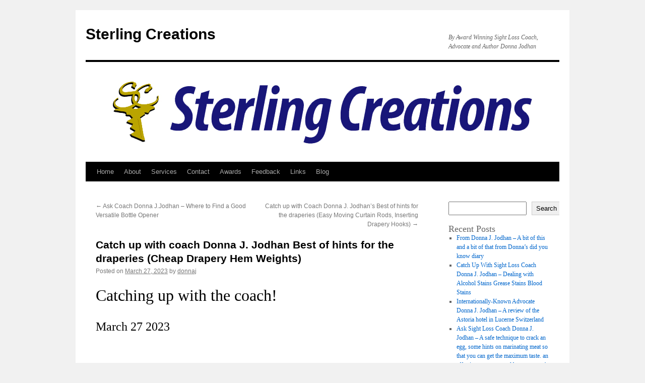

--- FILE ---
content_type: text/html; charset=UTF-8
request_url: https://sterlingcreations.com/blog/catch-up-with-coach-donna-j-jodhan-best-of-hints-for-the-draperies-cheap-drapery-hem-weights
body_size: 15236
content:
<!DOCTYPE html>
<html lang="en-US">
<head>
<meta charset="UTF-8" />
<title>
Catch up with coach Donna J. Jodhan Best of hints for the draperies  (Cheap Drapery Hem Weights) | Sterling Creations	</title>
<link rel="profile" href="https://gmpg.org/xfn/11" />
<link rel="stylesheet" type="text/css" media="all" href="https://sterlingcreations.com/wp-content/themes/twentyten/style.css?ver=20230808" />
<link rel="pingback" href="https://sterlingcreations.com/xmlrpc.php">
<meta name='robots' content='max-image-preview:large' />
<link rel='dns-prefetch' href='//www.googletagmanager.com' />
<link rel='dns-prefetch' href='//stats.wp.com' />
<link rel='preconnect' href='//i0.wp.com' />
<link rel='preconnect' href='//c0.wp.com' />
<link rel="alternate" type="application/rss+xml" title="Sterling Creations &raquo; Feed" href="https://sterlingcreations.com/feed" />
<link rel="alternate" type="application/rss+xml" title="Sterling Creations &raquo; Comments Feed" href="https://sterlingcreations.com/comments/feed" />
<link rel="alternate" type="application/rss+xml" title="Sterling Creations &raquo; Catch up with coach Donna J. Jodhan Best of hints for the draperies  (Cheap Drapery Hem Weights) Comments Feed" href="https://sterlingcreations.com/blog/catch-up-with-coach-donna-j-jodhan-best-of-hints-for-the-draperies-cheap-drapery-hem-weights/feed" />
<link rel="alternate" title="oEmbed (JSON)" type="application/json+oembed" href="https://sterlingcreations.com/wp-json/oembed/1.0/embed?url=https%3A%2F%2Fsterlingcreations.com%2Fblog%2Fcatch-up-with-coach-donna-j-jodhan-best-of-hints-for-the-draperies-cheap-drapery-hem-weights" />
<link rel="alternate" title="oEmbed (XML)" type="text/xml+oembed" href="https://sterlingcreations.com/wp-json/oembed/1.0/embed?url=https%3A%2F%2Fsterlingcreations.com%2Fblog%2Fcatch-up-with-coach-donna-j-jodhan-best-of-hints-for-the-draperies-cheap-drapery-hem-weights&#038;format=xml" />
<style id='wp-img-auto-sizes-contain-inline-css' type='text/css'>
img:is([sizes=auto i],[sizes^="auto," i]){contain-intrinsic-size:3000px 1500px}
/*# sourceURL=wp-img-auto-sizes-contain-inline-css */
</style>
<link rel='stylesheet' id='jetpack_related-posts-css' href='https://c0.wp.com/p/jetpack/15.4/modules/related-posts/related-posts.css' type='text/css' media='all' />
<link rel='stylesheet' id='pt-cv-public-style-css' href='https://sterlingcreations.com/wp-content/plugins/content-views-query-and-display-post-page/public/assets/css/cv.css?ver=4.2.1' type='text/css' media='all' />
<style id='wp-emoji-styles-inline-css' type='text/css'>

	img.wp-smiley, img.emoji {
		display: inline !important;
		border: none !important;
		box-shadow: none !important;
		height: 1em !important;
		width: 1em !important;
		margin: 0 0.07em !important;
		vertical-align: -0.1em !important;
		background: none !important;
		padding: 0 !important;
	}
/*# sourceURL=wp-emoji-styles-inline-css */
</style>
<style id='wp-block-library-inline-css' type='text/css'>
:root{--wp-block-synced-color:#7a00df;--wp-block-synced-color--rgb:122,0,223;--wp-bound-block-color:var(--wp-block-synced-color);--wp-editor-canvas-background:#ddd;--wp-admin-theme-color:#007cba;--wp-admin-theme-color--rgb:0,124,186;--wp-admin-theme-color-darker-10:#006ba1;--wp-admin-theme-color-darker-10--rgb:0,107,160.5;--wp-admin-theme-color-darker-20:#005a87;--wp-admin-theme-color-darker-20--rgb:0,90,135;--wp-admin-border-width-focus:2px}@media (min-resolution:192dpi){:root{--wp-admin-border-width-focus:1.5px}}.wp-element-button{cursor:pointer}:root .has-very-light-gray-background-color{background-color:#eee}:root .has-very-dark-gray-background-color{background-color:#313131}:root .has-very-light-gray-color{color:#eee}:root .has-very-dark-gray-color{color:#313131}:root .has-vivid-green-cyan-to-vivid-cyan-blue-gradient-background{background:linear-gradient(135deg,#00d084,#0693e3)}:root .has-purple-crush-gradient-background{background:linear-gradient(135deg,#34e2e4,#4721fb 50%,#ab1dfe)}:root .has-hazy-dawn-gradient-background{background:linear-gradient(135deg,#faaca8,#dad0ec)}:root .has-subdued-olive-gradient-background{background:linear-gradient(135deg,#fafae1,#67a671)}:root .has-atomic-cream-gradient-background{background:linear-gradient(135deg,#fdd79a,#004a59)}:root .has-nightshade-gradient-background{background:linear-gradient(135deg,#330968,#31cdcf)}:root .has-midnight-gradient-background{background:linear-gradient(135deg,#020381,#2874fc)}:root{--wp--preset--font-size--normal:16px;--wp--preset--font-size--huge:42px}.has-regular-font-size{font-size:1em}.has-larger-font-size{font-size:2.625em}.has-normal-font-size{font-size:var(--wp--preset--font-size--normal)}.has-huge-font-size{font-size:var(--wp--preset--font-size--huge)}.has-text-align-center{text-align:center}.has-text-align-left{text-align:left}.has-text-align-right{text-align:right}.has-fit-text{white-space:nowrap!important}#end-resizable-editor-section{display:none}.aligncenter{clear:both}.items-justified-left{justify-content:flex-start}.items-justified-center{justify-content:center}.items-justified-right{justify-content:flex-end}.items-justified-space-between{justify-content:space-between}.screen-reader-text{border:0;clip-path:inset(50%);height:1px;margin:-1px;overflow:hidden;padding:0;position:absolute;width:1px;word-wrap:normal!important}.screen-reader-text:focus{background-color:#ddd;clip-path:none;color:#444;display:block;font-size:1em;height:auto;left:5px;line-height:normal;padding:15px 23px 14px;text-decoration:none;top:5px;width:auto;z-index:100000}html :where(.has-border-color){border-style:solid}html :where([style*=border-top-color]){border-top-style:solid}html :where([style*=border-right-color]){border-right-style:solid}html :where([style*=border-bottom-color]){border-bottom-style:solid}html :where([style*=border-left-color]){border-left-style:solid}html :where([style*=border-width]){border-style:solid}html :where([style*=border-top-width]){border-top-style:solid}html :where([style*=border-right-width]){border-right-style:solid}html :where([style*=border-bottom-width]){border-bottom-style:solid}html :where([style*=border-left-width]){border-left-style:solid}html :where(img[class*=wp-image-]){height:auto;max-width:100%}:where(figure){margin:0 0 1em}html :where(.is-position-sticky){--wp-admin--admin-bar--position-offset:var(--wp-admin--admin-bar--height,0px)}@media screen and (max-width:600px){html :where(.is-position-sticky){--wp-admin--admin-bar--position-offset:0px}}

/*# sourceURL=wp-block-library-inline-css */
</style><style id='wp-block-archives-inline-css' type='text/css'>
.wp-block-archives{box-sizing:border-box}.wp-block-archives-dropdown label{display:block}
/*# sourceURL=https://c0.wp.com/c/6.9/wp-includes/blocks/archives/style.min.css */
</style>
<style id='wp-block-categories-inline-css' type='text/css'>
.wp-block-categories{box-sizing:border-box}.wp-block-categories.alignleft{margin-right:2em}.wp-block-categories.alignright{margin-left:2em}.wp-block-categories.wp-block-categories-dropdown.aligncenter{text-align:center}.wp-block-categories .wp-block-categories__label{display:block;width:100%}
/*# sourceURL=https://c0.wp.com/c/6.9/wp-includes/blocks/categories/style.min.css */
</style>
<style id='wp-block-heading-inline-css' type='text/css'>
h1:where(.wp-block-heading).has-background,h2:where(.wp-block-heading).has-background,h3:where(.wp-block-heading).has-background,h4:where(.wp-block-heading).has-background,h5:where(.wp-block-heading).has-background,h6:where(.wp-block-heading).has-background{padding:1.25em 2.375em}h1.has-text-align-left[style*=writing-mode]:where([style*=vertical-lr]),h1.has-text-align-right[style*=writing-mode]:where([style*=vertical-rl]),h2.has-text-align-left[style*=writing-mode]:where([style*=vertical-lr]),h2.has-text-align-right[style*=writing-mode]:where([style*=vertical-rl]),h3.has-text-align-left[style*=writing-mode]:where([style*=vertical-lr]),h3.has-text-align-right[style*=writing-mode]:where([style*=vertical-rl]),h4.has-text-align-left[style*=writing-mode]:where([style*=vertical-lr]),h4.has-text-align-right[style*=writing-mode]:where([style*=vertical-rl]),h5.has-text-align-left[style*=writing-mode]:where([style*=vertical-lr]),h5.has-text-align-right[style*=writing-mode]:where([style*=vertical-rl]),h6.has-text-align-left[style*=writing-mode]:where([style*=vertical-lr]),h6.has-text-align-right[style*=writing-mode]:where([style*=vertical-rl]){rotate:180deg}
/*# sourceURL=https://c0.wp.com/c/6.9/wp-includes/blocks/heading/style.min.css */
</style>
<style id='wp-block-latest-comments-inline-css' type='text/css'>
ol.wp-block-latest-comments{box-sizing:border-box;margin-left:0}:where(.wp-block-latest-comments:not([style*=line-height] .wp-block-latest-comments__comment)){line-height:1.1}:where(.wp-block-latest-comments:not([style*=line-height] .wp-block-latest-comments__comment-excerpt p)){line-height:1.8}.has-dates :where(.wp-block-latest-comments:not([style*=line-height])),.has-excerpts :where(.wp-block-latest-comments:not([style*=line-height])){line-height:1.5}.wp-block-latest-comments .wp-block-latest-comments{padding-left:0}.wp-block-latest-comments__comment{list-style:none;margin-bottom:1em}.has-avatars .wp-block-latest-comments__comment{list-style:none;min-height:2.25em}.has-avatars .wp-block-latest-comments__comment .wp-block-latest-comments__comment-excerpt,.has-avatars .wp-block-latest-comments__comment .wp-block-latest-comments__comment-meta{margin-left:3.25em}.wp-block-latest-comments__comment-excerpt p{font-size:.875em;margin:.36em 0 1.4em}.wp-block-latest-comments__comment-date{display:block;font-size:.75em}.wp-block-latest-comments .avatar,.wp-block-latest-comments__comment-avatar{border-radius:1.5em;display:block;float:left;height:2.5em;margin-right:.75em;width:2.5em}.wp-block-latest-comments[class*=-font-size] a,.wp-block-latest-comments[style*=font-size] a{font-size:inherit}
/*# sourceURL=https://c0.wp.com/c/6.9/wp-includes/blocks/latest-comments/style.min.css */
</style>
<style id='wp-block-latest-posts-inline-css' type='text/css'>
.wp-block-latest-posts{box-sizing:border-box}.wp-block-latest-posts.alignleft{margin-right:2em}.wp-block-latest-posts.alignright{margin-left:2em}.wp-block-latest-posts.wp-block-latest-posts__list{list-style:none}.wp-block-latest-posts.wp-block-latest-posts__list li{clear:both;overflow-wrap:break-word}.wp-block-latest-posts.is-grid{display:flex;flex-wrap:wrap}.wp-block-latest-posts.is-grid li{margin:0 1.25em 1.25em 0;width:100%}@media (min-width:600px){.wp-block-latest-posts.columns-2 li{width:calc(50% - .625em)}.wp-block-latest-posts.columns-2 li:nth-child(2n){margin-right:0}.wp-block-latest-posts.columns-3 li{width:calc(33.33333% - .83333em)}.wp-block-latest-posts.columns-3 li:nth-child(3n){margin-right:0}.wp-block-latest-posts.columns-4 li{width:calc(25% - .9375em)}.wp-block-latest-posts.columns-4 li:nth-child(4n){margin-right:0}.wp-block-latest-posts.columns-5 li{width:calc(20% - 1em)}.wp-block-latest-posts.columns-5 li:nth-child(5n){margin-right:0}.wp-block-latest-posts.columns-6 li{width:calc(16.66667% - 1.04167em)}.wp-block-latest-posts.columns-6 li:nth-child(6n){margin-right:0}}:root :where(.wp-block-latest-posts.is-grid){padding:0}:root :where(.wp-block-latest-posts.wp-block-latest-posts__list){padding-left:0}.wp-block-latest-posts__post-author,.wp-block-latest-posts__post-date{display:block;font-size:.8125em}.wp-block-latest-posts__post-excerpt,.wp-block-latest-posts__post-full-content{margin-bottom:1em;margin-top:.5em}.wp-block-latest-posts__featured-image a{display:inline-block}.wp-block-latest-posts__featured-image img{height:auto;max-width:100%;width:auto}.wp-block-latest-posts__featured-image.alignleft{float:left;margin-right:1em}.wp-block-latest-posts__featured-image.alignright{float:right;margin-left:1em}.wp-block-latest-posts__featured-image.aligncenter{margin-bottom:1em;text-align:center}
/*# sourceURL=https://c0.wp.com/c/6.9/wp-includes/blocks/latest-posts/style.min.css */
</style>
<style id='wp-block-search-inline-css' type='text/css'>
.wp-block-search__button{margin-left:10px;word-break:normal}.wp-block-search__button.has-icon{line-height:0}.wp-block-search__button svg{height:1.25em;min-height:24px;min-width:24px;width:1.25em;fill:currentColor;vertical-align:text-bottom}:where(.wp-block-search__button){border:1px solid #ccc;padding:6px 10px}.wp-block-search__inside-wrapper{display:flex;flex:auto;flex-wrap:nowrap;max-width:100%}.wp-block-search__label{width:100%}.wp-block-search.wp-block-search__button-only .wp-block-search__button{box-sizing:border-box;display:flex;flex-shrink:0;justify-content:center;margin-left:0;max-width:100%}.wp-block-search.wp-block-search__button-only .wp-block-search__inside-wrapper{min-width:0!important;transition-property:width}.wp-block-search.wp-block-search__button-only .wp-block-search__input{flex-basis:100%;transition-duration:.3s}.wp-block-search.wp-block-search__button-only.wp-block-search__searchfield-hidden,.wp-block-search.wp-block-search__button-only.wp-block-search__searchfield-hidden .wp-block-search__inside-wrapper{overflow:hidden}.wp-block-search.wp-block-search__button-only.wp-block-search__searchfield-hidden .wp-block-search__input{border-left-width:0!important;border-right-width:0!important;flex-basis:0;flex-grow:0;margin:0;min-width:0!important;padding-left:0!important;padding-right:0!important;width:0!important}:where(.wp-block-search__input){appearance:none;border:1px solid #949494;flex-grow:1;font-family:inherit;font-size:inherit;font-style:inherit;font-weight:inherit;letter-spacing:inherit;line-height:inherit;margin-left:0;margin-right:0;min-width:3rem;padding:8px;text-decoration:unset!important;text-transform:inherit}:where(.wp-block-search__button-inside .wp-block-search__inside-wrapper){background-color:#fff;border:1px solid #949494;box-sizing:border-box;padding:4px}:where(.wp-block-search__button-inside .wp-block-search__inside-wrapper) .wp-block-search__input{border:none;border-radius:0;padding:0 4px}:where(.wp-block-search__button-inside .wp-block-search__inside-wrapper) .wp-block-search__input:focus{outline:none}:where(.wp-block-search__button-inside .wp-block-search__inside-wrapper) :where(.wp-block-search__button){padding:4px 8px}.wp-block-search.aligncenter .wp-block-search__inside-wrapper{margin:auto}.wp-block[data-align=right] .wp-block-search.wp-block-search__button-only .wp-block-search__inside-wrapper{float:right}
/*# sourceURL=https://c0.wp.com/c/6.9/wp-includes/blocks/search/style.min.css */
</style>
<style id='wp-block-search-theme-inline-css' type='text/css'>
.wp-block-search .wp-block-search__label{font-weight:700}.wp-block-search__button{border:1px solid #ccc;padding:.375em .625em}
/*# sourceURL=https://c0.wp.com/c/6.9/wp-includes/blocks/search/theme.min.css */
</style>
<style id='wp-block-group-inline-css' type='text/css'>
.wp-block-group{box-sizing:border-box}:where(.wp-block-group.wp-block-group-is-layout-constrained){position:relative}
/*# sourceURL=https://c0.wp.com/c/6.9/wp-includes/blocks/group/style.min.css */
</style>
<style id='wp-block-group-theme-inline-css' type='text/css'>
:where(.wp-block-group.has-background){padding:1.25em 2.375em}
/*# sourceURL=https://c0.wp.com/c/6.9/wp-includes/blocks/group/theme.min.css */
</style>
<style id='global-styles-inline-css' type='text/css'>
:root{--wp--preset--aspect-ratio--square: 1;--wp--preset--aspect-ratio--4-3: 4/3;--wp--preset--aspect-ratio--3-4: 3/4;--wp--preset--aspect-ratio--3-2: 3/2;--wp--preset--aspect-ratio--2-3: 2/3;--wp--preset--aspect-ratio--16-9: 16/9;--wp--preset--aspect-ratio--9-16: 9/16;--wp--preset--color--black: #000;--wp--preset--color--cyan-bluish-gray: #abb8c3;--wp--preset--color--white: #fff;--wp--preset--color--pale-pink: #f78da7;--wp--preset--color--vivid-red: #cf2e2e;--wp--preset--color--luminous-vivid-orange: #ff6900;--wp--preset--color--luminous-vivid-amber: #fcb900;--wp--preset--color--light-green-cyan: #7bdcb5;--wp--preset--color--vivid-green-cyan: #00d084;--wp--preset--color--pale-cyan-blue: #8ed1fc;--wp--preset--color--vivid-cyan-blue: #0693e3;--wp--preset--color--vivid-purple: #9b51e0;--wp--preset--color--blue: #0066cc;--wp--preset--color--medium-gray: #666;--wp--preset--color--light-gray: #f1f1f1;--wp--preset--gradient--vivid-cyan-blue-to-vivid-purple: linear-gradient(135deg,rgb(6,147,227) 0%,rgb(155,81,224) 100%);--wp--preset--gradient--light-green-cyan-to-vivid-green-cyan: linear-gradient(135deg,rgb(122,220,180) 0%,rgb(0,208,130) 100%);--wp--preset--gradient--luminous-vivid-amber-to-luminous-vivid-orange: linear-gradient(135deg,rgb(252,185,0) 0%,rgb(255,105,0) 100%);--wp--preset--gradient--luminous-vivid-orange-to-vivid-red: linear-gradient(135deg,rgb(255,105,0) 0%,rgb(207,46,46) 100%);--wp--preset--gradient--very-light-gray-to-cyan-bluish-gray: linear-gradient(135deg,rgb(238,238,238) 0%,rgb(169,184,195) 100%);--wp--preset--gradient--cool-to-warm-spectrum: linear-gradient(135deg,rgb(74,234,220) 0%,rgb(151,120,209) 20%,rgb(207,42,186) 40%,rgb(238,44,130) 60%,rgb(251,105,98) 80%,rgb(254,248,76) 100%);--wp--preset--gradient--blush-light-purple: linear-gradient(135deg,rgb(255,206,236) 0%,rgb(152,150,240) 100%);--wp--preset--gradient--blush-bordeaux: linear-gradient(135deg,rgb(254,205,165) 0%,rgb(254,45,45) 50%,rgb(107,0,62) 100%);--wp--preset--gradient--luminous-dusk: linear-gradient(135deg,rgb(255,203,112) 0%,rgb(199,81,192) 50%,rgb(65,88,208) 100%);--wp--preset--gradient--pale-ocean: linear-gradient(135deg,rgb(255,245,203) 0%,rgb(182,227,212) 50%,rgb(51,167,181) 100%);--wp--preset--gradient--electric-grass: linear-gradient(135deg,rgb(202,248,128) 0%,rgb(113,206,126) 100%);--wp--preset--gradient--midnight: linear-gradient(135deg,rgb(2,3,129) 0%,rgb(40,116,252) 100%);--wp--preset--font-size--small: 13px;--wp--preset--font-size--medium: 20px;--wp--preset--font-size--large: 36px;--wp--preset--font-size--x-large: 42px;--wp--preset--spacing--20: 0.44rem;--wp--preset--spacing--30: 0.67rem;--wp--preset--spacing--40: 1rem;--wp--preset--spacing--50: 1.5rem;--wp--preset--spacing--60: 2.25rem;--wp--preset--spacing--70: 3.38rem;--wp--preset--spacing--80: 5.06rem;--wp--preset--shadow--natural: 6px 6px 9px rgba(0, 0, 0, 0.2);--wp--preset--shadow--deep: 12px 12px 50px rgba(0, 0, 0, 0.4);--wp--preset--shadow--sharp: 6px 6px 0px rgba(0, 0, 0, 0.2);--wp--preset--shadow--outlined: 6px 6px 0px -3px rgb(255, 255, 255), 6px 6px rgb(0, 0, 0);--wp--preset--shadow--crisp: 6px 6px 0px rgb(0, 0, 0);}:where(.is-layout-flex){gap: 0.5em;}:where(.is-layout-grid){gap: 0.5em;}body .is-layout-flex{display: flex;}.is-layout-flex{flex-wrap: wrap;align-items: center;}.is-layout-flex > :is(*, div){margin: 0;}body .is-layout-grid{display: grid;}.is-layout-grid > :is(*, div){margin: 0;}:where(.wp-block-columns.is-layout-flex){gap: 2em;}:where(.wp-block-columns.is-layout-grid){gap: 2em;}:where(.wp-block-post-template.is-layout-flex){gap: 1.25em;}:where(.wp-block-post-template.is-layout-grid){gap: 1.25em;}.has-black-color{color: var(--wp--preset--color--black) !important;}.has-cyan-bluish-gray-color{color: var(--wp--preset--color--cyan-bluish-gray) !important;}.has-white-color{color: var(--wp--preset--color--white) !important;}.has-pale-pink-color{color: var(--wp--preset--color--pale-pink) !important;}.has-vivid-red-color{color: var(--wp--preset--color--vivid-red) !important;}.has-luminous-vivid-orange-color{color: var(--wp--preset--color--luminous-vivid-orange) !important;}.has-luminous-vivid-amber-color{color: var(--wp--preset--color--luminous-vivid-amber) !important;}.has-light-green-cyan-color{color: var(--wp--preset--color--light-green-cyan) !important;}.has-vivid-green-cyan-color{color: var(--wp--preset--color--vivid-green-cyan) !important;}.has-pale-cyan-blue-color{color: var(--wp--preset--color--pale-cyan-blue) !important;}.has-vivid-cyan-blue-color{color: var(--wp--preset--color--vivid-cyan-blue) !important;}.has-vivid-purple-color{color: var(--wp--preset--color--vivid-purple) !important;}.has-black-background-color{background-color: var(--wp--preset--color--black) !important;}.has-cyan-bluish-gray-background-color{background-color: var(--wp--preset--color--cyan-bluish-gray) !important;}.has-white-background-color{background-color: var(--wp--preset--color--white) !important;}.has-pale-pink-background-color{background-color: var(--wp--preset--color--pale-pink) !important;}.has-vivid-red-background-color{background-color: var(--wp--preset--color--vivid-red) !important;}.has-luminous-vivid-orange-background-color{background-color: var(--wp--preset--color--luminous-vivid-orange) !important;}.has-luminous-vivid-amber-background-color{background-color: var(--wp--preset--color--luminous-vivid-amber) !important;}.has-light-green-cyan-background-color{background-color: var(--wp--preset--color--light-green-cyan) !important;}.has-vivid-green-cyan-background-color{background-color: var(--wp--preset--color--vivid-green-cyan) !important;}.has-pale-cyan-blue-background-color{background-color: var(--wp--preset--color--pale-cyan-blue) !important;}.has-vivid-cyan-blue-background-color{background-color: var(--wp--preset--color--vivid-cyan-blue) !important;}.has-vivid-purple-background-color{background-color: var(--wp--preset--color--vivid-purple) !important;}.has-black-border-color{border-color: var(--wp--preset--color--black) !important;}.has-cyan-bluish-gray-border-color{border-color: var(--wp--preset--color--cyan-bluish-gray) !important;}.has-white-border-color{border-color: var(--wp--preset--color--white) !important;}.has-pale-pink-border-color{border-color: var(--wp--preset--color--pale-pink) !important;}.has-vivid-red-border-color{border-color: var(--wp--preset--color--vivid-red) !important;}.has-luminous-vivid-orange-border-color{border-color: var(--wp--preset--color--luminous-vivid-orange) !important;}.has-luminous-vivid-amber-border-color{border-color: var(--wp--preset--color--luminous-vivid-amber) !important;}.has-light-green-cyan-border-color{border-color: var(--wp--preset--color--light-green-cyan) !important;}.has-vivid-green-cyan-border-color{border-color: var(--wp--preset--color--vivid-green-cyan) !important;}.has-pale-cyan-blue-border-color{border-color: var(--wp--preset--color--pale-cyan-blue) !important;}.has-vivid-cyan-blue-border-color{border-color: var(--wp--preset--color--vivid-cyan-blue) !important;}.has-vivid-purple-border-color{border-color: var(--wp--preset--color--vivid-purple) !important;}.has-vivid-cyan-blue-to-vivid-purple-gradient-background{background: var(--wp--preset--gradient--vivid-cyan-blue-to-vivid-purple) !important;}.has-light-green-cyan-to-vivid-green-cyan-gradient-background{background: var(--wp--preset--gradient--light-green-cyan-to-vivid-green-cyan) !important;}.has-luminous-vivid-amber-to-luminous-vivid-orange-gradient-background{background: var(--wp--preset--gradient--luminous-vivid-amber-to-luminous-vivid-orange) !important;}.has-luminous-vivid-orange-to-vivid-red-gradient-background{background: var(--wp--preset--gradient--luminous-vivid-orange-to-vivid-red) !important;}.has-very-light-gray-to-cyan-bluish-gray-gradient-background{background: var(--wp--preset--gradient--very-light-gray-to-cyan-bluish-gray) !important;}.has-cool-to-warm-spectrum-gradient-background{background: var(--wp--preset--gradient--cool-to-warm-spectrum) !important;}.has-blush-light-purple-gradient-background{background: var(--wp--preset--gradient--blush-light-purple) !important;}.has-blush-bordeaux-gradient-background{background: var(--wp--preset--gradient--blush-bordeaux) !important;}.has-luminous-dusk-gradient-background{background: var(--wp--preset--gradient--luminous-dusk) !important;}.has-pale-ocean-gradient-background{background: var(--wp--preset--gradient--pale-ocean) !important;}.has-electric-grass-gradient-background{background: var(--wp--preset--gradient--electric-grass) !important;}.has-midnight-gradient-background{background: var(--wp--preset--gradient--midnight) !important;}.has-small-font-size{font-size: var(--wp--preset--font-size--small) !important;}.has-medium-font-size{font-size: var(--wp--preset--font-size--medium) !important;}.has-large-font-size{font-size: var(--wp--preset--font-size--large) !important;}.has-x-large-font-size{font-size: var(--wp--preset--font-size--x-large) !important;}
/*# sourceURL=global-styles-inline-css */
</style>

<style id='classic-theme-styles-inline-css' type='text/css'>
/*! This file is auto-generated */
.wp-block-button__link{color:#fff;background-color:#32373c;border-radius:9999px;box-shadow:none;text-decoration:none;padding:calc(.667em + 2px) calc(1.333em + 2px);font-size:1.125em}.wp-block-file__button{background:#32373c;color:#fff;text-decoration:none}
/*# sourceURL=/wp-includes/css/classic-themes.min.css */
</style>
<link rel='stylesheet' id='twentyten-block-style-css' href='https://sterlingcreations.com/wp-content/themes/twentyten/blocks.css?ver=20230627' type='text/css' media='all' />
<script type="text/javascript" id="jetpack_related-posts-js-extra">
/* <![CDATA[ */
var related_posts_js_options = {"post_heading":"h4"};
//# sourceURL=jetpack_related-posts-js-extra
/* ]]> */
</script>
<script type="text/javascript" src="https://c0.wp.com/p/jetpack/15.4/_inc/build/related-posts/related-posts.min.js" id="jetpack_related-posts-js"></script>
<script type="text/javascript" src="https://c0.wp.com/c/6.9/wp-includes/js/jquery/jquery.min.js" id="jquery-core-js"></script>
<script type="text/javascript" src="https://c0.wp.com/c/6.9/wp-includes/js/jquery/jquery-migrate.min.js" id="jquery-migrate-js"></script>

<!-- Google tag (gtag.js) snippet added by Site Kit -->

<!-- Google Analytics snippet added by Site Kit -->
<script type="text/javascript" src="https://www.googletagmanager.com/gtag/js?id=G-SK51WH44WG" id="google_gtagjs-js" async></script>
<script type="text/javascript" id="google_gtagjs-js-after">
/* <![CDATA[ */
window.dataLayer = window.dataLayer || [];function gtag(){dataLayer.push(arguments);}
gtag("set","linker",{"domains":["sterlingcreations.com"]});
gtag("js", new Date());
gtag("set", "developer_id.dZTNiMT", true);
gtag("config", "G-SK51WH44WG");
//# sourceURL=google_gtagjs-js-after
/* ]]> */
</script>

<!-- End Google tag (gtag.js) snippet added by Site Kit -->
<link rel="https://api.w.org/" href="https://sterlingcreations.com/wp-json/" /><link rel="alternate" title="JSON" type="application/json" href="https://sterlingcreations.com/wp-json/wp/v2/posts/44700" /><link rel="EditURI" type="application/rsd+xml" title="RSD" href="https://sterlingcreations.com/xmlrpc.php?rsd" />
<meta name="generator" content="WordPress 6.9" />
<link rel="canonical" href="https://sterlingcreations.com/blog/catch-up-with-coach-donna-j-jodhan-best-of-hints-for-the-draperies-cheap-drapery-hem-weights" />
<link rel='shortlink' href='https://sterlingcreations.com/?p=44700' />
<meta name="generator" content="Site Kit by Google 1.150.0" />	<style>img#wpstats{display:none}</style>
		<link rel="icon" href="https://i0.wp.com/sterlingcreations.com/wp-content/uploads/2022/08/cropped-sterling-creations-ca-logo-square-1-512x512-at-96.png?fit=32%2C32&#038;ssl=1" sizes="32x32" />
<link rel="icon" href="https://i0.wp.com/sterlingcreations.com/wp-content/uploads/2022/08/cropped-sterling-creations-ca-logo-square-1-512x512-at-96.png?fit=192%2C192&#038;ssl=1" sizes="192x192" />
<link rel="apple-touch-icon" href="https://i0.wp.com/sterlingcreations.com/wp-content/uploads/2022/08/cropped-sterling-creations-ca-logo-square-1-512x512-at-96.png?fit=180%2C180&#038;ssl=1" />
<meta name="msapplication-TileImage" content="https://i0.wp.com/sterlingcreations.com/wp-content/uploads/2022/08/cropped-sterling-creations-ca-logo-square-1-512x512-at-96.png?fit=270%2C270&#038;ssl=1" />
</head>

<body class="wp-singular post-template-default single single-post postid-44700 single-format-standard wp-theme-twentyten">
<div id="wrapper" class="hfeed">
	<div id="header">
		<div id="masthead">
			<div id="branding" role="banner">
								<div id="site-title">
					<span>
						<a href="https://sterlingcreations.com/" rel="home">Sterling Creations</a>
					</span>
				</div>
				<div id="site-description">By Award Winning Sight Loss Coach, Advocate and Author Donna Jodhan</div>

									<img src="https://sterlingcreations.com/wp-content/uploads/2022/08/Sterling-Creations-COM-Logo-1-940x198-at-96.jpg" width="940" height="198" alt="" />
								</div><!-- #branding -->

			<div id="access" role="navigation">
								<div class="skip-link screen-reader-text"><a href="#content">Skip to content</a></div>
				<div class="menu-header"><ul id="menu-main-menu" class="menu"><li id="menu-item-44452" class="menu-item menu-item-type-custom menu-item-object-custom menu-item-home menu-item-44452"><a href="https://sterlingcreations.com/">Home</a></li>
<li id="menu-item-44456" class="menu-item menu-item-type-post_type menu-item-object-page menu-item-44456"><a href="https://sterlingcreations.com/about">About</a></li>
<li id="menu-item-44459" class="menu-item menu-item-type-post_type menu-item-object-page menu-item-44459"><a href="https://sterlingcreations.com/services">Services</a></li>
<li id="menu-item-44462" class="menu-item menu-item-type-post_type menu-item-object-page menu-item-44462"><a href="https://sterlingcreations.com/contact">Contact</a></li>
<li id="menu-item-44465" class="menu-item menu-item-type-post_type menu-item-object-page menu-item-44465"><a href="https://sterlingcreations.com/awards">Awards</a></li>
<li id="menu-item-44468" class="menu-item menu-item-type-post_type menu-item-object-page menu-item-44468"><a href="https://sterlingcreations.com/feedback">Feedback</a></li>
<li id="menu-item-44471" class="menu-item menu-item-type-post_type menu-item-object-page menu-item-44471"><a href="https://sterlingcreations.com/links">Links</a></li>
<li id="menu-item-44474" class="menu-item menu-item-type-post_type menu-item-object-page menu-item-44474"><a href="https://sterlingcreations.com/blog">Blog</a></li>
</ul></div>			</div><!-- #access -->
		</div><!-- #masthead -->
	</div><!-- #header -->

	<div id="main">

		<div id="container">
			<div id="content" role="main">

			

				<div id="nav-above" class="navigation">
					<div class="nav-previous"><a href="https://sterlingcreations.com/blog/ask-coach-donna-j-jodhan-where-to-find-a-good-versatile-bottle-opener" rel="prev"><span class="meta-nav">&larr;</span> Ask Coach Donna J.Jodhan &#8211; Where to Find a Good Versatile Bottle Opener</a></div>
					<div class="nav-next"><a href="https://sterlingcreations.com/blog/catch-up-with-coach-donna-j-jodhans-best-of-hints-for-the-draperies-easy-moving-curtain-rods-inserting-drapery-hooks" rel="next">Catch up with Coach Donna J. Jodhan&#8217;s Best of hints for the draperies (Easy Moving Curtain Rods, Inserting Drapery Hooks) <span class="meta-nav">&rarr;</span></a></div>
				</div><!-- #nav-above -->

				<div id="post-44700" class="post-44700 post type-post status-publish format-standard hentry category-blog">
					<h1 class="entry-title">Catch up with coach Donna J. Jodhan Best of hints for the draperies  (Cheap Drapery Hem Weights)</h1>

					<div class="entry-meta">
						<span class="meta-prep meta-prep-author">Posted on</span> <a href="https://sterlingcreations.com/blog/catch-up-with-coach-donna-j-jodhan-best-of-hints-for-the-draperies-cheap-drapery-hem-weights" title="7:56 am" rel="bookmark"><span class="entry-date">March 27, 2023</span></a> <span class="meta-sep">by</span> <span class="author vcard"><a class="url fn n" href="https://sterlingcreations.com/author/donnaj" title="View all posts by donnaj">donnaj</a></span>					</div><!-- .entry-meta -->

					<div class="entry-content">
						<h1>Catching up with the coach!</h1>
<h2>March 27 2023</h2>
<p>&nbsp;</p>
<h2>Important notice from Donna J. Jodhan</h2>
<p>If you&#8217;re looking for a quick and easy way to share news and or info about yourself or about others, then please read on!</p>
<p>Donna J. Jodhan can help you reach a rapidly growing list of over 12,000 readers and listeners and counting!</p>
<p>All you need to do is to give a listen to her monthly shows and if you like what you hear then here&#8217;s how it works!</p>
<p>For the very affordable price of $5, Donna will feature your info and news on 2 of her monthly shows.</p>
<p>Once on the Ask Donna show and once on the Dining with Donna show.</p>
<p>Both of these monthly shows run weekly</p>
<p>This means that your info will be featured twice for the month.</p>
<p>No more having to worry about posting to Facebook!</p>
<p>You&#8217;ll be able to engage with ready made readers and listeners!</p>
<p>Your payment of $5 will be prorated as a monthly payment.</p>
<p>So you can either pay monthly, or you can pay as you go.</p>
<p>Just send your info or news to donna at askdonnaonblindlife@gmail.com</p>
<p>No more than 150 words.</p>
<p>Donna will then post your info or news as soon as you remit payment to her at paypal@donnajodhan.com</p>
<p>To give a listen visit</p>
<p>https://www.donnajodhan.com/askdonna</p>
<p>and https://www.donnajodhan.com/dwd</p>
<p>Take advantage of this very quick and easy way to reach a ready made audience!</p>
<p>&nbsp;</p>
<p>Today I am pleased to share some of my tips with you</p>
<p>1) Best Of Helpful Hints: The Best Of Hints For Draperies</p>
<p>Cheap Drapery Hem Weights</p>
<p>* Use old door keys</p>
<p>_____</p>
<p>&nbsp;</p>
<p>2) Best Of Helpful Hints: The Best Of Hints For Draperies</p>
<p>Before Washing Windows</p>
<p>*To avoid taking down drapes when washing windows, painting or laying carpet, drape them through a clothes hanger and hang from the curtain rod. The drapes will be safely out of the way.</p>
<p>_____</p>
<p>&nbsp;</p>

<div id='jp-relatedposts' class='jp-relatedposts' >
	<h3 class="jp-relatedposts-headline"><em>Related</em></h3>
</div>											</div><!-- .entry-content -->

		
						<div class="entry-utility">
							This entry was posted in <a href="https://sterlingcreations.com/category/blog" rel="category tag">Blog</a>. Bookmark the <a href="https://sterlingcreations.com/blog/catch-up-with-coach-donna-j-jodhan-best-of-hints-for-the-draperies-cheap-drapery-hem-weights" title="Permalink to Catch up with coach Donna J. Jodhan Best of hints for the draperies  (Cheap Drapery Hem Weights)" rel="bookmark">permalink</a>.													</div><!-- .entry-utility -->
					</div><!-- #post-44700 -->

					<div id="nav-below" class="navigation">
						<div class="nav-previous"><a href="https://sterlingcreations.com/blog/ask-coach-donna-j-jodhan-where-to-find-a-good-versatile-bottle-opener" rel="prev"><span class="meta-nav">&larr;</span> Ask Coach Donna J.Jodhan &#8211; Where to Find a Good Versatile Bottle Opener</a></div>
						<div class="nav-next"><a href="https://sterlingcreations.com/blog/catch-up-with-coach-donna-j-jodhans-best-of-hints-for-the-draperies-easy-moving-curtain-rods-inserting-drapery-hooks" rel="next">Catch up with Coach Donna J. Jodhan&#8217;s Best of hints for the draperies (Easy Moving Curtain Rods, Inserting Drapery Hooks) <span class="meta-nav">&rarr;</span></a></div>
					</div><!-- #nav-below -->

					
			<div id="comments">



	<div id="respond" class="comment-respond">
		<h3 id="reply-title" class="comment-reply-title">Leave a Reply <small><a rel="nofollow" id="cancel-comment-reply-link" href="/blog/catch-up-with-coach-donna-j-jodhan-best-of-hints-for-the-draperies-cheap-drapery-hem-weights#respond" style="display:none;">Cancel reply</a></small></h3><form action="https://sterlingcreations.com/wp-comments-post.php" method="post" id="commentform" class="comment-form"><p class="comment-notes"><span id="email-notes">Your email address will not be published.</span> <span class="required-field-message">Required fields are marked <span class="required">*</span></span></p><p class="comment-form-comment"><label for="comment">Comment <span class="required">*</span></label> <textarea id="comment" name="comment" cols="45" rows="8" maxlength="65525" required="required"></textarea></p><p class="comment-form-author"><label for="author">Name <span class="required">*</span></label> <input id="author" name="author" type="text" value="" size="30" maxlength="245" autocomplete="name" required="required" /></p>
<p class="comment-form-email"><label for="email">Email <span class="required">*</span></label> <input id="email" name="email" type="text" value="" size="30" maxlength="100" aria-describedby="email-notes" autocomplete="email" required="required" /></p>
<p class="comment-form-url"><label for="url">Website</label> <input id="url" name="url" type="text" value="" size="30" maxlength="200" autocomplete="url" /></p>
<p class="comment-form-cookies-consent"><input id="wp-comment-cookies-consent" name="wp-comment-cookies-consent" type="checkbox" value="yes" /> <label for="wp-comment-cookies-consent">Save my name, email, and website in this browser for the next time I comment.</label></p>
<p class="form-submit"><input name="submit" type="submit" id="submit" class="submit" value="Post Comment" /> <input type='hidden' name='comment_post_ID' value='44700' id='comment_post_ID' />
<input type='hidden' name='comment_parent' id='comment_parent' value='0' />
</p><p style="display: none;"><input type="hidden" id="akismet_comment_nonce" name="akismet_comment_nonce" value="b883fc33d9" /></p><p style="display: none !important;" class="akismet-fields-container" data-prefix="ak_"><label>&#916;<textarea name="ak_hp_textarea" cols="45" rows="8" maxlength="100"></textarea></label><input type="hidden" id="ak_js_1" name="ak_js" value="112"/><script>document.getElementById( "ak_js_1" ).setAttribute( "value", ( new Date() ).getTime() );</script></p></form>	</div><!-- #respond -->
	<p class="akismet_comment_form_privacy_notice">This site uses Akismet to reduce spam. <a href="https://akismet.com/privacy/" target="_blank" rel="nofollow noopener">Learn how your comment data is processed.</a></p>
</div><!-- #comments -->

	
			</div><!-- #content -->
		</div><!-- #container -->


		<div id="primary" class="widget-area" role="complementary">
			<ul class="xoxo">

<li id="block-2" class="widget-container widget_block widget_search"><form role="search" method="get" action="https://sterlingcreations.com/" class="wp-block-search__button-outside wp-block-search__text-button wp-block-search"    ><label class="wp-block-search__label" for="wp-block-search__input-1" >Search</label><div class="wp-block-search__inside-wrapper" ><input class="wp-block-search__input" id="wp-block-search__input-1" placeholder="" value="" type="search" name="s" required /><button aria-label="Search" class="wp-block-search__button wp-element-button" type="submit" >Search</button></div></form></li><li id="block-3" class="widget-container widget_block"><div class="wp-block-group"><div class="wp-block-group__inner-container is-layout-flow wp-block-group-is-layout-flow"><h2 class="wp-block-heading">Recent Posts</h2><ul class="wp-block-latest-posts__list wp-block-latest-posts"><li><a class="wp-block-latest-posts__post-title" href="https://sterlingcreations.com/blog/from-donna-j-jodhan-a-bit-of-this-and-a-bit-of-that-from-donnas-did-you-know-diary">From Donna J. Jodhan &#8211; A bit of this and a bit of that from Donna’s did you know diary</a></li>
<li><a class="wp-block-latest-posts__post-title" href="https://sterlingcreations.com/blog/catch-up-with-sight-loss-coach-donna-j-jodhan-dealing-with-alcohol-stains-grease-stains-blood-stains">Catch Up With Sight Loss Coach Donna J. Jodhan &#8211; Dealing with Alcohol Stains Grease Stains Blood Stains</a></li>
<li><a class="wp-block-latest-posts__post-title" href="https://sterlingcreations.com/blog/internationally-known-advocate-donna-j-jodhan-a-review-of-the-astoria-hotel-in-lucerne-switzerland">Internationally-Known Advocate Donna J. Jodhan &#8211; A review of the Astoria hotel in Lucerne Switzerland</a></li>
<li><a class="wp-block-latest-posts__post-title" href="https://sterlingcreations.com/blog/ask-sight-loss-coach-donna-j-jodhan-a-safe-technique-to-crack-an-egg-some-hints-on-marinating-meat-so-that-you-can-get-the-maximum-taste-an-effective-way-to-spread-butter-on-ones-toast">Ask Sight Loss Coach Donna J. Jodhan &#8211; A safe technique to crack an egg, some hints on marinating meat so that you can get the maximum taste. an effective way to spread butter on one&#8217;s toast</a></li>
<li><a class="wp-block-latest-posts__post-title" href="https://sterlingcreations.com/blog/donna-j-jodhan-is-pleased-toshare-monthly-activities-for-december-2025">Donna J. Jodhan Is Pleased ToShare Monthly Activities For December 2025</a></li>
</ul></div></div></li><li id="block-4" class="widget-container widget_block"><div class="wp-block-group"><div class="wp-block-group__inner-container is-layout-flow wp-block-group-is-layout-flow"><h2 class="wp-block-heading">Recent Comments</h2><div class="no-comments wp-block-latest-comments">No comments to show.</div></div></div></li><li id="block-5" class="widget-container widget_block"><div class="wp-block-group"><div class="wp-block-group__inner-container is-layout-flow wp-block-group-is-layout-flow"><h2 class="wp-block-heading">Archives</h2><ul class="wp-block-archives-list wp-block-archives">	<li><a href='https://sterlingcreations.com/2026/01'>January 2026</a></li>
	<li><a href='https://sterlingcreations.com/2025/12'>December 2025</a></li>
	<li><a href='https://sterlingcreations.com/2025/11'>November 2025</a></li>
	<li><a href='https://sterlingcreations.com/2025/10'>October 2025</a></li>
	<li><a href='https://sterlingcreations.com/2025/09'>September 2025</a></li>
	<li><a href='https://sterlingcreations.com/2025/08'>August 2025</a></li>
	<li><a href='https://sterlingcreations.com/2025/07'>July 2025</a></li>
	<li><a href='https://sterlingcreations.com/2025/06'>June 2025</a></li>
	<li><a href='https://sterlingcreations.com/2025/05'>May 2025</a></li>
	<li><a href='https://sterlingcreations.com/2025/04'>April 2025</a></li>
	<li><a href='https://sterlingcreations.com/2025/03'>March 2025</a></li>
	<li><a href='https://sterlingcreations.com/2025/02'>February 2025</a></li>
	<li><a href='https://sterlingcreations.com/2025/01'>January 2025</a></li>
	<li><a href='https://sterlingcreations.com/2024/12'>December 2024</a></li>
	<li><a href='https://sterlingcreations.com/2024/11'>November 2024</a></li>
	<li><a href='https://sterlingcreations.com/2024/10'>October 2024</a></li>
	<li><a href='https://sterlingcreations.com/2024/09'>September 2024</a></li>
	<li><a href='https://sterlingcreations.com/2024/08'>August 2024</a></li>
	<li><a href='https://sterlingcreations.com/2024/07'>July 2024</a></li>
	<li><a href='https://sterlingcreations.com/2024/06'>June 2024</a></li>
	<li><a href='https://sterlingcreations.com/2024/05'>May 2024</a></li>
	<li><a href='https://sterlingcreations.com/2024/04'>April 2024</a></li>
	<li><a href='https://sterlingcreations.com/2024/03'>March 2024</a></li>
	<li><a href='https://sterlingcreations.com/2024/02'>February 2024</a></li>
	<li><a href='https://sterlingcreations.com/2024/01'>January 2024</a></li>
	<li><a href='https://sterlingcreations.com/2023/12'>December 2023</a></li>
	<li><a href='https://sterlingcreations.com/2023/11'>November 2023</a></li>
	<li><a href='https://sterlingcreations.com/2023/10'>October 2023</a></li>
	<li><a href='https://sterlingcreations.com/2023/09'>September 2023</a></li>
	<li><a href='https://sterlingcreations.com/2023/08'>August 2023</a></li>
	<li><a href='https://sterlingcreations.com/2023/07'>July 2023</a></li>
	<li><a href='https://sterlingcreations.com/2023/06'>June 2023</a></li>
	<li><a href='https://sterlingcreations.com/2023/05'>May 2023</a></li>
	<li><a href='https://sterlingcreations.com/2023/04'>April 2023</a></li>
	<li><a href='https://sterlingcreations.com/2023/03'>March 2023</a></li>
	<li><a href='https://sterlingcreations.com/2023/02'>February 2023</a></li>
	<li><a href='https://sterlingcreations.com/2023/01'>January 2023</a></li>
	<li><a href='https://sterlingcreations.com/2022/12'>December 2022</a></li>
	<li><a href='https://sterlingcreations.com/2022/11'>November 2022</a></li>
	<li><a href='https://sterlingcreations.com/2022/10'>October 2022</a></li>
	<li><a href='https://sterlingcreations.com/2022/09'>September 2022</a></li>
	<li><a href='https://sterlingcreations.com/2022/08'>August 2022</a></li>
	<li><a href='https://sterlingcreations.com/2022/07'>July 2022</a></li>
	<li><a href='https://sterlingcreations.com/2022/06'>June 2022</a></li>
	<li><a href='https://sterlingcreations.com/2022/05'>May 2022</a></li>
	<li><a href='https://sterlingcreations.com/2022/04'>April 2022</a></li>
	<li><a href='https://sterlingcreations.com/2022/03'>March 2022</a></li>
	<li><a href='https://sterlingcreations.com/2022/02'>February 2022</a></li>
	<li><a href='https://sterlingcreations.com/2022/01'>January 2022</a></li>
	<li><a href='https://sterlingcreations.com/2021/12'>December 2021</a></li>
	<li><a href='https://sterlingcreations.com/2021/11'>November 2021</a></li>
	<li><a href='https://sterlingcreations.com/2021/10'>October 2021</a></li>
	<li><a href='https://sterlingcreations.com/2021/09'>September 2021</a></li>
	<li><a href='https://sterlingcreations.com/2021/08'>August 2021</a></li>
	<li><a href='https://sterlingcreations.com/2021/07'>July 2021</a></li>
	<li><a href='https://sterlingcreations.com/2021/06'>June 2021</a></li>
	<li><a href='https://sterlingcreations.com/2021/05'>May 2021</a></li>
	<li><a href='https://sterlingcreations.com/2021/04'>April 2021</a></li>
	<li><a href='https://sterlingcreations.com/2021/03'>March 2021</a></li>
	<li><a href='https://sterlingcreations.com/2021/02'>February 2021</a></li>
	<li><a href='https://sterlingcreations.com/2021/01'>January 2021</a></li>
	<li><a href='https://sterlingcreations.com/2020/12'>December 2020</a></li>
	<li><a href='https://sterlingcreations.com/2020/11'>November 2020</a></li>
	<li><a href='https://sterlingcreations.com/2020/10'>October 2020</a></li>
	<li><a href='https://sterlingcreations.com/2020/09'>September 2020</a></li>
	<li><a href='https://sterlingcreations.com/2020/08'>August 2020</a></li>
	<li><a href='https://sterlingcreations.com/2020/07'>July 2020</a></li>
	<li><a href='https://sterlingcreations.com/2020/06'>June 2020</a></li>
	<li><a href='https://sterlingcreations.com/2020/05'>May 2020</a></li>
	<li><a href='https://sterlingcreations.com/2020/04'>April 2020</a></li>
	<li><a href='https://sterlingcreations.com/2020/03'>March 2020</a></li>
	<li><a href='https://sterlingcreations.com/2020/02'>February 2020</a></li>
	<li><a href='https://sterlingcreations.com/2020/01'>January 2020</a></li>
	<li><a href='https://sterlingcreations.com/2019/12'>December 2019</a></li>
	<li><a href='https://sterlingcreations.com/2019/11'>November 2019</a></li>
	<li><a href='https://sterlingcreations.com/2019/10'>October 2019</a></li>
	<li><a href='https://sterlingcreations.com/2019/09'>September 2019</a></li>
	<li><a href='https://sterlingcreations.com/2019/08'>August 2019</a></li>
	<li><a href='https://sterlingcreations.com/2019/07'>July 2019</a></li>
	<li><a href='https://sterlingcreations.com/2019/06'>June 2019</a></li>
	<li><a href='https://sterlingcreations.com/2019/05'>May 2019</a></li>
	<li><a href='https://sterlingcreations.com/2019/04'>April 2019</a></li>
	<li><a href='https://sterlingcreations.com/2019/03'>March 2019</a></li>
	<li><a href='https://sterlingcreations.com/2019/02'>February 2019</a></li>
	<li><a href='https://sterlingcreations.com/2019/01'>January 2019</a></li>
	<li><a href='https://sterlingcreations.com/2018/12'>December 2018</a></li>
	<li><a href='https://sterlingcreations.com/2018/11'>November 2018</a></li>
	<li><a href='https://sterlingcreations.com/2018/10'>October 2018</a></li>
	<li><a href='https://sterlingcreations.com/2018/09'>September 2018</a></li>
	<li><a href='https://sterlingcreations.com/2018/08'>August 2018</a></li>
	<li><a href='https://sterlingcreations.com/2018/07'>July 2018</a></li>
	<li><a href='https://sterlingcreations.com/2018/06'>June 2018</a></li>
	<li><a href='https://sterlingcreations.com/2018/05'>May 2018</a></li>
	<li><a href='https://sterlingcreations.com/2018/04'>April 2018</a></li>
	<li><a href='https://sterlingcreations.com/2018/03'>March 2018</a></li>
	<li><a href='https://sterlingcreations.com/2018/02'>February 2018</a></li>
	<li><a href='https://sterlingcreations.com/2018/01'>January 2018</a></li>
	<li><a href='https://sterlingcreations.com/2017/12'>December 2017</a></li>
	<li><a href='https://sterlingcreations.com/2017/11'>November 2017</a></li>
	<li><a href='https://sterlingcreations.com/2017/10'>October 2017</a></li>
	<li><a href='https://sterlingcreations.com/2017/09'>September 2017</a></li>
	<li><a href='https://sterlingcreations.com/2017/08'>August 2017</a></li>
	<li><a href='https://sterlingcreations.com/2017/07'>July 2017</a></li>
	<li><a href='https://sterlingcreations.com/2017/06'>June 2017</a></li>
	<li><a href='https://sterlingcreations.com/2017/05'>May 2017</a></li>
	<li><a href='https://sterlingcreations.com/2017/04'>April 2017</a></li>
	<li><a href='https://sterlingcreations.com/2017/03'>March 2017</a></li>
	<li><a href='https://sterlingcreations.com/2017/02'>February 2017</a></li>
	<li><a href='https://sterlingcreations.com/2017/01'>January 2017</a></li>
	<li><a href='https://sterlingcreations.com/2016/12'>December 2016</a></li>
	<li><a href='https://sterlingcreations.com/2016/11'>November 2016</a></li>
	<li><a href='https://sterlingcreations.com/2016/10'>October 2016</a></li>
	<li><a href='https://sterlingcreations.com/2016/09'>September 2016</a></li>
	<li><a href='https://sterlingcreations.com/2016/08'>August 2016</a></li>
	<li><a href='https://sterlingcreations.com/2016/07'>July 2016</a></li>
	<li><a href='https://sterlingcreations.com/2016/06'>June 2016</a></li>
	<li><a href='https://sterlingcreations.com/2016/05'>May 2016</a></li>
	<li><a href='https://sterlingcreations.com/2016/04'>April 2016</a></li>
	<li><a href='https://sterlingcreations.com/2016/03'>March 2016</a></li>
	<li><a href='https://sterlingcreations.com/2016/02'>February 2016</a></li>
	<li><a href='https://sterlingcreations.com/2016/01'>January 2016</a></li>
	<li><a href='https://sterlingcreations.com/2015/12'>December 2015</a></li>
	<li><a href='https://sterlingcreations.com/2015/11'>November 2015</a></li>
	<li><a href='https://sterlingcreations.com/2015/10'>October 2015</a></li>
	<li><a href='https://sterlingcreations.com/2015/09'>September 2015</a></li>
	<li><a href='https://sterlingcreations.com/2015/08'>August 2015</a></li>
	<li><a href='https://sterlingcreations.com/2015/07'>July 2015</a></li>
	<li><a href='https://sterlingcreations.com/2015/06'>June 2015</a></li>
	<li><a href='https://sterlingcreations.com/2015/05'>May 2015</a></li>
	<li><a href='https://sterlingcreations.com/2015/04'>April 2015</a></li>
	<li><a href='https://sterlingcreations.com/2015/03'>March 2015</a></li>
	<li><a href='https://sterlingcreations.com/2015/02'>February 2015</a></li>
	<li><a href='https://sterlingcreations.com/2015/01'>January 2015</a></li>
	<li><a href='https://sterlingcreations.com/2014/12'>December 2014</a></li>
	<li><a href='https://sterlingcreations.com/2014/11'>November 2014</a></li>
	<li><a href='https://sterlingcreations.com/2014/10'>October 2014</a></li>
	<li><a href='https://sterlingcreations.com/2014/09'>September 2014</a></li>
	<li><a href='https://sterlingcreations.com/2014/08'>August 2014</a></li>
	<li><a href='https://sterlingcreations.com/2014/07'>July 2014</a></li>
	<li><a href='https://sterlingcreations.com/2014/06'>June 2014</a></li>
	<li><a href='https://sterlingcreations.com/2014/05'>May 2014</a></li>
	<li><a href='https://sterlingcreations.com/2014/04'>April 2014</a></li>
	<li><a href='https://sterlingcreations.com/2014/03'>March 2014</a></li>
	<li><a href='https://sterlingcreations.com/2014/02'>February 2014</a></li>
	<li><a href='https://sterlingcreations.com/2014/01'>January 2014</a></li>
	<li><a href='https://sterlingcreations.com/2013/12'>December 2013</a></li>
	<li><a href='https://sterlingcreations.com/2013/11'>November 2013</a></li>
	<li><a href='https://sterlingcreations.com/2013/10'>October 2013</a></li>
	<li><a href='https://sterlingcreations.com/2013/09'>September 2013</a></li>
	<li><a href='https://sterlingcreations.com/2013/08'>August 2013</a></li>
	<li><a href='https://sterlingcreations.com/2013/07'>July 2013</a></li>
	<li><a href='https://sterlingcreations.com/2013/06'>June 2013</a></li>
	<li><a href='https://sterlingcreations.com/2013/05'>May 2013</a></li>
	<li><a href='https://sterlingcreations.com/2013/04'>April 2013</a></li>
	<li><a href='https://sterlingcreations.com/2013/03'>March 2013</a></li>
	<li><a href='https://sterlingcreations.com/2013/02'>February 2013</a></li>
	<li><a href='https://sterlingcreations.com/2013/01'>January 2013</a></li>
	<li><a href='https://sterlingcreations.com/2012/12'>December 2012</a></li>
	<li><a href='https://sterlingcreations.com/2012/11'>November 2012</a></li>
	<li><a href='https://sterlingcreations.com/2012/10'>October 2012</a></li>
	<li><a href='https://sterlingcreations.com/2012/09'>September 2012</a></li>
	<li><a href='https://sterlingcreations.com/2012/08'>August 2012</a></li>
	<li><a href='https://sterlingcreations.com/2012/07'>July 2012</a></li>
	<li><a href='https://sterlingcreations.com/2012/06'>June 2012</a></li>
	<li><a href='https://sterlingcreations.com/2012/05'>May 2012</a></li>
	<li><a href='https://sterlingcreations.com/2012/04'>April 2012</a></li>
	<li><a href='https://sterlingcreations.com/2012/03'>March 2012</a></li>
	<li><a href='https://sterlingcreations.com/2012/02'>February 2012</a></li>
	<li><a href='https://sterlingcreations.com/2012/01'>January 2012</a></li>
	<li><a href='https://sterlingcreations.com/2011/12'>December 2011</a></li>
	<li><a href='https://sterlingcreations.com/2011/11'>November 2011</a></li>
	<li><a href='https://sterlingcreations.com/2011/10'>October 2011</a></li>
	<li><a href='https://sterlingcreations.com/2011/09'>September 2011</a></li>
	<li><a href='https://sterlingcreations.com/2011/08'>August 2011</a></li>
	<li><a href='https://sterlingcreations.com/2011/07'>July 2011</a></li>
	<li><a href='https://sterlingcreations.com/2011/06'>June 2011</a></li>
	<li><a href='https://sterlingcreations.com/2011/05'>May 2011</a></li>
	<li><a href='https://sterlingcreations.com/2011/04'>April 2011</a></li>
	<li><a href='https://sterlingcreations.com/2011/03'>March 2011</a></li>
	<li><a href='https://sterlingcreations.com/2011/02'>February 2011</a></li>
	<li><a href='https://sterlingcreations.com/2011/01'>January 2011</a></li>
	<li><a href='https://sterlingcreations.com/2010/12'>December 2010</a></li>
	<li><a href='https://sterlingcreations.com/2010/11'>November 2010</a></li>
	<li><a href='https://sterlingcreations.com/2010/10'>October 2010</a></li>
	<li><a href='https://sterlingcreations.com/2010/09'>September 2010</a></li>
	<li><a href='https://sterlingcreations.com/2010/08'>August 2010</a></li>
	<li><a href='https://sterlingcreations.com/2010/07'>July 2010</a></li>
</ul></div></div></li><li id="block-6" class="widget-container widget_block"><div class="wp-block-group"><div class="wp-block-group__inner-container is-layout-flow wp-block-group-is-layout-flow"><h2 class="wp-block-heading">Categories</h2><ul class="wp-block-categories-list wp-block-categories">	<li class="cat-item cat-item-3"><a href="https://sterlingcreations.com/category/blog">Blog</a>
</li>
	<li class="cat-item cat-item-1"><a href="https://sterlingcreations.com/category/uncategorized">Uncategorized</a>
</li>
</ul></div></div></li>			</ul>
		</div><!-- #primary .widget-area -->

	</div><!-- #main -->

	<div id="footer" role="contentinfo">
		<div id="colophon">



			<div id="site-info">
				<a href="https://sterlingcreations.com/" rel="home">
					Sterling Creations				</a>
							</div><!-- #site-info -->

			<div id="site-generator">
								<a href="https://wordpress.org/" class="imprint" title="Semantic Personal Publishing Platform">
					Proudly powered by WordPress.				</a>
			</div><!-- #site-generator -->

		</div><!-- #colophon -->
	</div><!-- #footer -->

</div><!-- #wrapper -->

<script type="speculationrules">
{"prefetch":[{"source":"document","where":{"and":[{"href_matches":"/*"},{"not":{"href_matches":["/wp-*.php","/wp-admin/*","/wp-content/uploads/*","/wp-content/*","/wp-content/plugins/*","/wp-content/themes/twentyten/*","/*\\?(.+)"]}},{"not":{"selector_matches":"a[rel~=\"nofollow\"]"}},{"not":{"selector_matches":".no-prefetch, .no-prefetch a"}}]},"eagerness":"conservative"}]}
</script>
<script type="text/javascript" src="https://c0.wp.com/c/6.9/wp-includes/js/comment-reply.min.js" id="comment-reply-js" async="async" data-wp-strategy="async" fetchpriority="low"></script>
<script type="text/javascript" id="pt-cv-content-views-script-js-extra">
/* <![CDATA[ */
var PT_CV_PUBLIC = {"_prefix":"pt-cv-","page_to_show":"5","_nonce":"b555e0a829","is_admin":"","is_mobile":"","ajaxurl":"https://sterlingcreations.com/wp-admin/admin-ajax.php","lang":"","loading_image_src":"[data-uri]"};
var PT_CV_PAGINATION = {"first":"\u00ab","prev":"\u2039","next":"\u203a","last":"\u00bb","goto_first":"Go to first page","goto_prev":"Go to previous page","goto_next":"Go to next page","goto_last":"Go to last page","current_page":"Current page is","goto_page":"Go to page"};
//# sourceURL=pt-cv-content-views-script-js-extra
/* ]]> */
</script>
<script type="text/javascript" src="https://sterlingcreations.com/wp-content/plugins/content-views-query-and-display-post-page/public/assets/js/cv.js?ver=4.2.1" id="pt-cv-content-views-script-js"></script>
<script type="text/javascript" id="jetpack-stats-js-before">
/* <![CDATA[ */
_stq = window._stq || [];
_stq.push([ "view", {"v":"ext","blog":"209614413","post":"44700","tz":"0","srv":"sterlingcreations.com","j":"1:15.4"} ]);
_stq.push([ "clickTrackerInit", "209614413", "44700" ]);
//# sourceURL=jetpack-stats-js-before
/* ]]> */
</script>
<script type="text/javascript" src="https://stats.wp.com/e-202604.js" id="jetpack-stats-js" defer="defer" data-wp-strategy="defer"></script>
<script defer type="text/javascript" src="https://sterlingcreations.com/wp-content/plugins/akismet/_inc/akismet-frontend.js?ver=1762984797" id="akismet-frontend-js"></script>
<script id="wp-emoji-settings" type="application/json">
{"baseUrl":"https://s.w.org/images/core/emoji/17.0.2/72x72/","ext":".png","svgUrl":"https://s.w.org/images/core/emoji/17.0.2/svg/","svgExt":".svg","source":{"concatemoji":"https://sterlingcreations.com/wp-includes/js/wp-emoji-release.min.js?ver=6.9"}}
</script>
<script type="module">
/* <![CDATA[ */
/*! This file is auto-generated */
const a=JSON.parse(document.getElementById("wp-emoji-settings").textContent),o=(window._wpemojiSettings=a,"wpEmojiSettingsSupports"),s=["flag","emoji"];function i(e){try{var t={supportTests:e,timestamp:(new Date).valueOf()};sessionStorage.setItem(o,JSON.stringify(t))}catch(e){}}function c(e,t,n){e.clearRect(0,0,e.canvas.width,e.canvas.height),e.fillText(t,0,0);t=new Uint32Array(e.getImageData(0,0,e.canvas.width,e.canvas.height).data);e.clearRect(0,0,e.canvas.width,e.canvas.height),e.fillText(n,0,0);const a=new Uint32Array(e.getImageData(0,0,e.canvas.width,e.canvas.height).data);return t.every((e,t)=>e===a[t])}function p(e,t){e.clearRect(0,0,e.canvas.width,e.canvas.height),e.fillText(t,0,0);var n=e.getImageData(16,16,1,1);for(let e=0;e<n.data.length;e++)if(0!==n.data[e])return!1;return!0}function u(e,t,n,a){switch(t){case"flag":return n(e,"\ud83c\udff3\ufe0f\u200d\u26a7\ufe0f","\ud83c\udff3\ufe0f\u200b\u26a7\ufe0f")?!1:!n(e,"\ud83c\udde8\ud83c\uddf6","\ud83c\udde8\u200b\ud83c\uddf6")&&!n(e,"\ud83c\udff4\udb40\udc67\udb40\udc62\udb40\udc65\udb40\udc6e\udb40\udc67\udb40\udc7f","\ud83c\udff4\u200b\udb40\udc67\u200b\udb40\udc62\u200b\udb40\udc65\u200b\udb40\udc6e\u200b\udb40\udc67\u200b\udb40\udc7f");case"emoji":return!a(e,"\ud83e\u1fac8")}return!1}function f(e,t,n,a){let r;const o=(r="undefined"!=typeof WorkerGlobalScope&&self instanceof WorkerGlobalScope?new OffscreenCanvas(300,150):document.createElement("canvas")).getContext("2d",{willReadFrequently:!0}),s=(o.textBaseline="top",o.font="600 32px Arial",{});return e.forEach(e=>{s[e]=t(o,e,n,a)}),s}function r(e){var t=document.createElement("script");t.src=e,t.defer=!0,document.head.appendChild(t)}a.supports={everything:!0,everythingExceptFlag:!0},new Promise(t=>{let n=function(){try{var e=JSON.parse(sessionStorage.getItem(o));if("object"==typeof e&&"number"==typeof e.timestamp&&(new Date).valueOf()<e.timestamp+604800&&"object"==typeof e.supportTests)return e.supportTests}catch(e){}return null}();if(!n){if("undefined"!=typeof Worker&&"undefined"!=typeof OffscreenCanvas&&"undefined"!=typeof URL&&URL.createObjectURL&&"undefined"!=typeof Blob)try{var e="postMessage("+f.toString()+"("+[JSON.stringify(s),u.toString(),c.toString(),p.toString()].join(",")+"));",a=new Blob([e],{type:"text/javascript"});const r=new Worker(URL.createObjectURL(a),{name:"wpTestEmojiSupports"});return void(r.onmessage=e=>{i(n=e.data),r.terminate(),t(n)})}catch(e){}i(n=f(s,u,c,p))}t(n)}).then(e=>{for(const n in e)a.supports[n]=e[n],a.supports.everything=a.supports.everything&&a.supports[n],"flag"!==n&&(a.supports.everythingExceptFlag=a.supports.everythingExceptFlag&&a.supports[n]);var t;a.supports.everythingExceptFlag=a.supports.everythingExceptFlag&&!a.supports.flag,a.supports.everything||((t=a.source||{}).concatemoji?r(t.concatemoji):t.wpemoji&&t.twemoji&&(r(t.twemoji),r(t.wpemoji)))});
//# sourceURL=https://sterlingcreations.com/wp-includes/js/wp-emoji-loader.min.js
/* ]]> */
</script>
</body>
</html>
